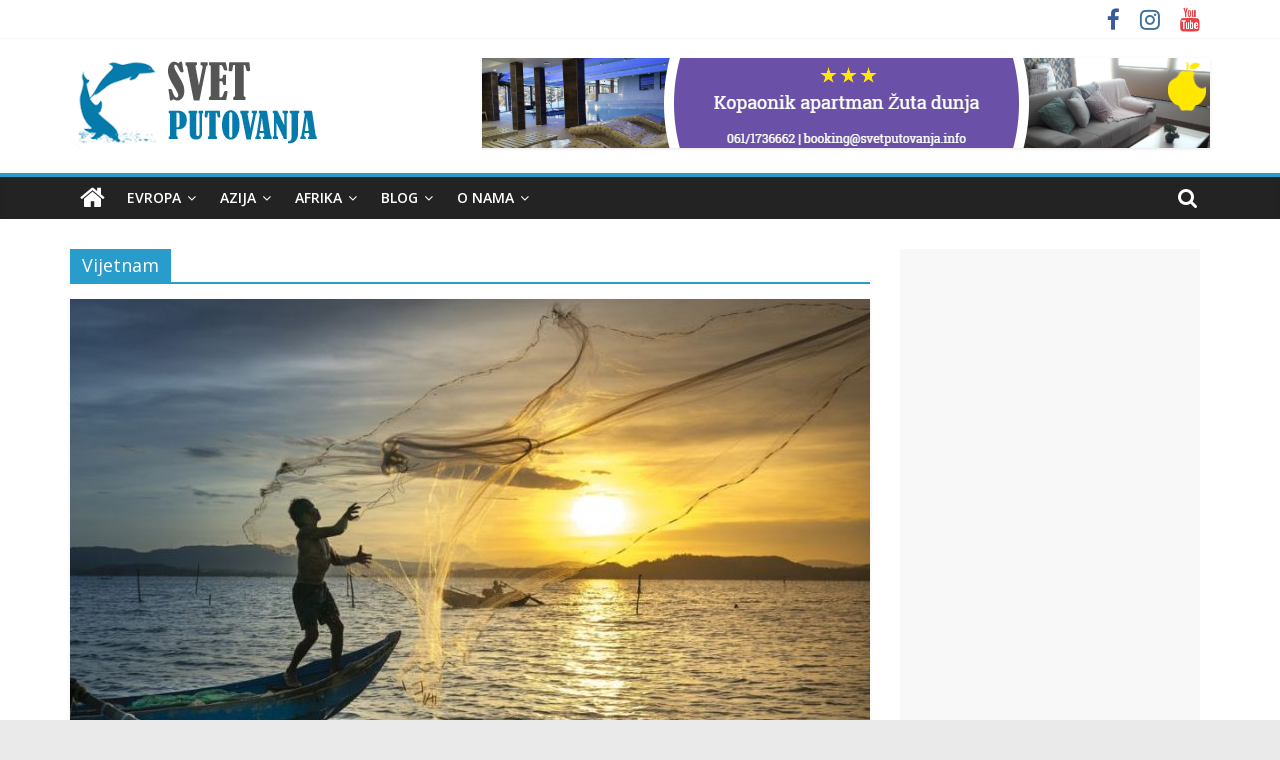

--- FILE ---
content_type: text/html; charset=UTF-8
request_url: https://www.svetputovanja.info/destinacije/azija/vijetnam/
body_size: 5532
content:



<!DOCTYPE html><html dir="ltr" lang="en-US" prefix="og: https://ogp.me/ns#"><head><meta charset="UTF-8"/><meta name="viewport" content="width=device-width, initial-scale=1"><script  data-cfasync="false" id="ao_optimized_gfonts_config">WebFontConfig={google:{families:["Open Sans:400,600"] },classes:false, events:false, timeout:1500};</script><link rel="profile" href="http://gmpg.org/xfn/11"/><link media="all" href="https://www.svetputovanja.info/wp-content/cache/autoptimize/css/autoptimize_06f89f1377604bd1bb1d342cd596cfd3.css" rel="stylesheet" /><title>Vijetnam - Svet Putovanja</title><meta name="robots" content="max-image-preview:large" /><link rel="canonical" href="https://www.svetputovanja.info/destinacije/azija/vijetnam/" /><meta name="generator" content="All in One SEO (AIOSEO) 4.5.0" /> <script type="application/ld+json" class="aioseo-schema">{"@context":"https:\/\/schema.org","@graph":[{"@type":"BreadcrumbList","@id":"https:\/\/www.svetputovanja.info\/destinacije\/azija\/vijetnam\/#breadcrumblist","itemListElement":[{"@type":"ListItem","@id":"https:\/\/www.svetputovanja.info\/#listItem","position":1,"name":"Home","item":"https:\/\/www.svetputovanja.info\/","nextItem":"https:\/\/www.svetputovanja.info\/destinacije\/azija\/#listItem"},{"@type":"ListItem","@id":"https:\/\/www.svetputovanja.info\/destinacije\/azija\/#listItem","position":2,"name":"Azija","item":"https:\/\/www.svetputovanja.info\/destinacije\/azija\/","nextItem":"https:\/\/www.svetputovanja.info\/destinacije\/azija\/vijetnam\/#listItem","previousItem":"https:\/\/www.svetputovanja.info\/#listItem"},{"@type":"ListItem","@id":"https:\/\/www.svetputovanja.info\/destinacije\/azija\/vijetnam\/#listItem","position":3,"name":"Vijetnam","previousItem":"https:\/\/www.svetputovanja.info\/destinacije\/azija\/#listItem"}]},{"@type":"CollectionPage","@id":"https:\/\/www.svetputovanja.info\/destinacije\/azija\/vijetnam\/#collectionpage","url":"https:\/\/www.svetputovanja.info\/destinacije\/azija\/vijetnam\/","name":"Vijetnam - Svet Putovanja","inLanguage":"en-US","isPartOf":{"@id":"https:\/\/www.svetputovanja.info\/#website"},"breadcrumb":{"@id":"https:\/\/www.svetputovanja.info\/destinacije\/azija\/vijetnam\/#breadcrumblist"}},{"@type":"Organization","@id":"https:\/\/www.svetputovanja.info\/#organization","name":"Svet Putovanja","url":"https:\/\/www.svetputovanja.info\/","logo":{"@type":"ImageObject","url":"https:\/\/www.svetputovanja.info\/wp-content\/uploads\/2015\/07\/logo-svet-putovanja-text.png","@id":"https:\/\/www.svetputovanja.info\/destinacije\/azija\/vijetnam\/#organizationLogo","width":256,"height":90,"caption":"Svet Putovanja logo"},"image":{"@id":"https:\/\/www.svetputovanja.info\/#organizationLogo"}},{"@type":"WebSite","@id":"https:\/\/www.svetputovanja.info\/#website","url":"https:\/\/www.svetputovanja.info\/","name":"Svet Putovanja","description":"Letovanje, zimovanje, putopisi i hoteli po meri ;)","inLanguage":"en-US","publisher":{"@id":"https:\/\/www.svetputovanja.info\/#organization"}}]}</script> <link href='https://www.booking.com' rel='preconnect' /><link href='https://aff.bstatic.com' rel='preconnect' /><link href='https://fonts.gstatic.com' crossorigin='anonymous' rel='preconnect' /><link href='https://ajax.googleapis.com' rel='preconnect' /><link href='https://fonts.googleapis.com' rel='preconnect' /><link rel="alternate" type="application/rss+xml" title="Svet Putovanja &raquo; Feed" href="https://www.svetputovanja.info/feed/" /><link rel="alternate" type="application/rss+xml" title="Svet Putovanja &raquo; Comments Feed" href="https://www.svetputovanja.info/comments/feed/" /><link rel="alternate" type="application/rss+xml" title="Svet Putovanja &raquo; Vijetnam Category Feed" href="https://www.svetputovanja.info/destinacije/azija/vijetnam/feed/" />  <script src="//www.googletagmanager.com/gtag/js?id=G-GVFJV3FJ77"  data-cfasync="false" data-wpfc-render="false" type="text/javascript" async></script>  <!--[if lte IE 8]> <script  type='text/javascript' src='https://www.svetputovanja.info/wp-content/themes/colormag/js/html5shiv.min.js' id='html5-js'></script> <![endif]--><link rel="https://api.w.org/" href="https://www.svetputovanja.info/wp-json/" /><link rel="alternate" type="application/json" href="https://www.svetputovanja.info/wp-json/wp/v2/categories/146" /><link rel="EditURI" type="application/rsd+xml" title="RSD" href="https://www.svetputovanja.info/xmlrpc.php?rsd" /><link rel="wlwmanifest" type="application/wlwmanifest+xml" href="https://www.svetputovanja.info/wp-includes/wlwmanifest.xml" /><meta name="generator" content="WordPress 5.6.16" /><link rel="icon" href="https://www.svetputovanja.info/wp-content/uploads/2015/08/favicon.ico" sizes="32x32" /><link rel="icon" href="https://www.svetputovanja.info/wp-content/uploads/2015/08/favicon.ico" sizes="192x192" /><link rel="apple-touch-icon" href="https://www.svetputovanja.info/wp-content/uploads/2015/08/favicon.ico" /><meta name="msapplication-TileImage" content="https://www.svetputovanja.info/wp-content/uploads/2015/08/favicon.ico" /><style type="text/css" id="wp-custom-css">#content .featured-image {
  pointer-events: none;
  cursor: default;
  text-decoration: none;
}</style><style id="wpforms-css-vars-root">:root {
					--wpforms-field-border-radius: 3px;
--wpforms-field-background-color: #ffffff;
--wpforms-field-border-color: rgba( 0, 0, 0, 0.25 );
--wpforms-field-text-color: rgba( 0, 0, 0, 0.7 );
--wpforms-label-color: rgba( 0, 0, 0, 0.85 );
--wpforms-label-sublabel-color: rgba( 0, 0, 0, 0.55 );
--wpforms-label-error-color: #d63637;
--wpforms-button-border-radius: 3px;
--wpforms-button-background-color: #066aab;
--wpforms-button-text-color: #ffffff;
--wpforms-field-size-input-height: 43px;
--wpforms-field-size-input-spacing: 15px;
--wpforms-field-size-font-size: 16px;
--wpforms-field-size-line-height: 19px;
--wpforms-field-size-padding-h: 14px;
--wpforms-field-size-checkbox-size: 16px;
--wpforms-field-size-sublabel-spacing: 5px;
--wpforms-field-size-icon-size: 1;
--wpforms-label-size-font-size: 16px;
--wpforms-label-size-line-height: 19px;
--wpforms-label-size-sublabel-font-size: 14px;
--wpforms-label-size-sublabel-line-height: 17px;
--wpforms-button-size-font-size: 17px;
--wpforms-button-size-height: 41px;
--wpforms-button-size-padding-h: 15px;
--wpforms-button-size-margin-top: 10px;

				}</style><script data-cfasync="false" id="ao_optimized_gfonts_webfontloader">(function() {var wf = document.createElement('script');wf.src='https://ajax.googleapis.com/ajax/libs/webfont/1/webfont.js';wf.type='text/javascript';wf.async='true';var s=document.getElementsByTagName('script')[0];s.parentNode.insertBefore(wf, s);})();</script></head><body class="archive category category-vijetnam category-146 wp-custom-logo wp-embed-responsive  wide"><div id="page" class="hfeed site"> <a class="skip-link screen-reader-text" href="#main">Skip to content</a><header id="masthead" class="site-header clearfix "><div id="header-text-nav-container" class="clearfix"><div class="news-bar"><div class="inner-wrap clearfix"><div class="social-links clearfix"><ul><li><a href="https://www.facebook.com/SvetPutovanja" target="_blank"><i class="fa fa-facebook"></i></a></li><li><a href="https://instagram.com/svetputovanja.info/" ><i class="fa fa-instagram"></i></a></li><li><a href="https://www.youtube.com/user/svetputovanja" target="_blank"><i class="fa fa-youtube"></i></a></li></ul></div></div></div><div class="inner-wrap"><div id="header-text-nav-wrap" class="clearfix"><div id="header-left-section"><div id="header-logo-image"> <a href="https://www.svetputovanja.info/" class="custom-logo-link" rel="home"><noscript><img width="256" height="90" src="https://www.svetputovanja.info/wp-content/uploads/2015/07/logo-svet-putovanja-text.png" class="custom-logo" alt="Svet Putovanja logo" /></noscript><img width="256" height="90" src='data:image/svg+xml,%3Csvg%20xmlns=%22http://www.w3.org/2000/svg%22%20viewBox=%220%200%20256%2090%22%3E%3C/svg%3E' data-src="https://www.svetputovanja.info/wp-content/uploads/2015/07/logo-svet-putovanja-text.png" class="lazyload custom-logo" alt="Svet Putovanja logo" /></a></div><div id="header-text" class="screen-reader-text"><h3 id="site-title"> <a href="https://www.svetputovanja.info/" title="Svet Putovanja" rel="home">Svet Putovanja</a></h3><p id="site-description">Letovanje, zimovanje, putopisi i hoteli po meri ;)</p></div></div><div id="header-right-section"><div id="header-right-sidebar" class="clearfix"><aside id="colormag_728x90_advertisement_widget-10" class="widget widget_728x90_advertisement clearfix"><div class="advertisement_728x90"><div class="advertisement-content"><a href="https://zutadunja.svetputovanja.info/" class="single_ad_728x90" target="_blank" rel="nofollow"> <noscript><img src="https://www.svetputovanja.info/wp-content/uploads/2021/03/zuta_dunja_reklama_001_720x90.png" width="728" height="90" alt=""></noscript><img class="lazyload" src='data:image/svg+xml,%3Csvg%20xmlns=%22http://www.w3.org/2000/svg%22%20viewBox=%220%200%20728%2090%22%3E%3C/svg%3E' data-src="https://www.svetputovanja.info/wp-content/uploads/2021/03/zuta_dunja_reklama_001_720x90.png" width="728" height="90" alt=""> </a></div></div></aside></div></div></div></div><nav id="site-navigation" class="main-navigation clearfix" role="navigation"><div class="inner-wrap clearfix"><div class="home-icon"> <a href="https://www.svetputovanja.info/" title="Svet Putovanja"><i class="fa fa-home"></i></a></div><div class="search-random-icons-container"><div class="top-search-wrap"> <i class="fa fa-search search-top"></i><div class="search-form-top"><form action="https://www.svetputovanja.info/" class="search-form searchform clearfix" method="get"><div class="search-wrap"> <input type="text" placeholder="Search" class="s field" name="s"> <button class="search-icon" type="submit"></button></div></form></div></div></div><p class="menu-toggle"></p><div class="menu-primary-container"><ul id="menu-glavni-menu" class="menu"><li id="menu-item-15" class="menu-item menu-item-type-taxonomy menu-item-object-category menu-item-has-children menu-item-15"><a href="https://www.svetputovanja.info/destinacije/evropa/">Evropa</a><ul class="sub-menu"><li id="menu-item-1482" class="menu-item menu-item-type-taxonomy menu-item-object-category menu-item-1482"><a href="https://www.svetputovanja.info/destinacije/evropa/srbija/">Srbija</a></li><li id="menu-item-238" class="menu-item menu-item-type-taxonomy menu-item-object-category menu-item-has-children menu-item-238"><a href="https://www.svetputovanja.info/destinacije/evropa/grcka/">Grčka</a><ul class="sub-menu"><li id="menu-item-1101" class="menu-item menu-item-type-taxonomy menu-item-object-category menu-item-1101"><a href="https://www.svetputovanja.info/destinacije/evropa/grcka/tasos/">Tasos</a></li><li id="menu-item-443" class="menu-item menu-item-type-taxonomy menu-item-object-category menu-item-443"><a href="https://www.svetputovanja.info/destinacije/evropa/grcka/sitonija/">Sitonija</a></li><li id="menu-item-1202" class="menu-item menu-item-type-taxonomy menu-item-object-category menu-item-1202"><a href="https://www.svetputovanja.info/destinacije/evropa/grcka/lefkada/">Lefkada</a></li><li id="menu-item-1599" class="menu-item menu-item-type-taxonomy menu-item-object-category menu-item-1599"><a href="https://www.svetputovanja.info/destinacije/evropa/grcka/peloponez/">Peloponez</a></li><li id="menu-item-1002" class="menu-item menu-item-type-taxonomy menu-item-object-category menu-item-1002"><a href="https://www.svetputovanja.info/destinacije/evropa/grcka/rodos/">Rodos</a></li><li id="menu-item-1272" class="menu-item menu-item-type-taxonomy menu-item-object-category menu-item-1272"><a href="https://www.svetputovanja.info/destinacije/evropa/grcka/santorini/">Santorini</a></li><li id="menu-item-1275" class="menu-item menu-item-type-taxonomy menu-item-object-category menu-item-1275"><a href="https://www.svetputovanja.info/destinacije/evropa/grcka/krf/">Krf</a></li><li id="menu-item-4487" class="menu-item menu-item-type-taxonomy menu-item-object-category menu-item-4487"><a href="https://www.svetputovanja.info/destinacije/evropa/grcka/kasandra/">Kasandra</a></li><li id="menu-item-2606" class="menu-item menu-item-type-taxonomy menu-item-object-category menu-item-2606"><a href="https://www.svetputovanja.info/destinacije/evropa/grcka/skiatos/">Skiatos</a></li><li id="menu-item-2484" class="menu-item menu-item-type-taxonomy menu-item-object-category menu-item-2484"><a href="https://www.svetputovanja.info/destinacije/evropa/grcka/lezbos/">Lezbos</a></li><li id="menu-item-2234" class="menu-item menu-item-type-taxonomy menu-item-object-category menu-item-2234"><a href="https://www.svetputovanja.info/destinacije/evropa/grcka/atina/">Atina</a></li></ul></li><li id="menu-item-335" class="menu-item menu-item-type-taxonomy menu-item-object-category menu-item-has-children menu-item-335"><a href="https://www.svetputovanja.info/destinacije/evropa/italija/">Italija</a><ul class="sub-menu"><li id="menu-item-4082" class="menu-item menu-item-type-taxonomy menu-item-object-category menu-item-4082"><a href="https://www.svetputovanja.info/destinacije/evropa/italija/sicilija/">Sicilija</a></li><li id="menu-item-4205" class="menu-item menu-item-type-taxonomy menu-item-object-category menu-item-4205"><a href="https://www.svetputovanja.info/destinacije/evropa/italija/rim/">Rim</a></li></ul></li><li id="menu-item-343" class="menu-item menu-item-type-taxonomy menu-item-object-category menu-item-has-children menu-item-343"><a href="https://www.svetputovanja.info/destinacije/evropa/spanija/">Španija</a><ul class="sub-menu"><li id="menu-item-4246" class="menu-item menu-item-type-taxonomy menu-item-object-category menu-item-4246"><a href="https://www.svetputovanja.info/destinacije/evropa/spanija/barselona/">Barselona</a></li></ul></li><li id="menu-item-402" class="menu-item menu-item-type-taxonomy menu-item-object-category menu-item-402"><a href="https://www.svetputovanja.info/destinacije/evropa/kipar/">Kipar</a></li><li id="menu-item-425" class="menu-item menu-item-type-taxonomy menu-item-object-category menu-item-425"><a href="https://www.svetputovanja.info/destinacije/evropa/crna-gora/">Crna Gora</a></li><li id="menu-item-383" class="menu-item menu-item-type-taxonomy menu-item-object-category menu-item-has-children menu-item-383"><a href="https://www.svetputovanja.info/destinacije/evropa/madjarska/">Mađarska</a><ul class="sub-menu"><li id="menu-item-1186" class="menu-item menu-item-type-taxonomy menu-item-object-category menu-item-1186"><a href="https://www.svetputovanja.info/destinacije/evropa/madjarska/segedin/">Segedin</a></li></ul></li><li id="menu-item-2346" class="menu-item menu-item-type-taxonomy menu-item-object-category menu-item-2346"><a href="https://www.svetputovanja.info/destinacije/evropa/poljska/">Poljska</a></li></ul></li><li id="menu-item-16" class="menu-item menu-item-type-taxonomy menu-item-object-category current-category-ancestor menu-item-has-children menu-item-16"><a href="https://www.svetputovanja.info/destinacije/azija/">Azija</a><ul class="sub-menu"><li id="menu-item-354" class="menu-item menu-item-type-taxonomy menu-item-object-category menu-item-has-children menu-item-354"><a href="https://www.svetputovanja.info/destinacije/azija/turska/">Turska</a><ul class="sub-menu"><li id="menu-item-1281" class="menu-item menu-item-type-taxonomy menu-item-object-category menu-item-1281"><a href="https://www.svetputovanja.info/destinacije/azija/turska/bodrum/">Bodrum</a></li><li id="menu-item-3050" class="menu-item menu-item-type-taxonomy menu-item-object-category menu-item-3050"><a href="https://www.svetputovanja.info/destinacije/azija/turska/kusadasi/">Kušadasi</a></li><li id="menu-item-3103" class="menu-item menu-item-type-taxonomy menu-item-object-category menu-item-3103"><a href="https://www.svetputovanja.info/destinacije/azija/turska/belek/">Belek</a></li><li id="menu-item-3136" class="menu-item menu-item-type-taxonomy menu-item-object-category menu-item-3136"><a href="https://www.svetputovanja.info/destinacije/azija/turska/antalija/">Antalija</a></li></ul></li><li id="menu-item-1171" class="menu-item menu-item-type-taxonomy menu-item-object-category menu-item-1171"><a href="https://www.svetputovanja.info/destinacije/azija/sri-lanka/">Šri Lanka</a></li><li id="menu-item-2977" class="menu-item menu-item-type-taxonomy menu-item-object-category menu-item-2977"><a href="https://www.svetputovanja.info/destinacije/azija/tajland/">Tajland</a></li><li id="menu-item-4352" class="menu-item menu-item-type-taxonomy menu-item-object-category menu-item-4352"><a href="https://www.svetputovanja.info/destinacije/azija/kambodza/">Kambodža</a></li><li id="menu-item-4218" class="menu-item menu-item-type-taxonomy menu-item-object-category menu-item-4218"><a href="https://www.svetputovanja.info/destinacije/azija/dubai/">Dubai</a></li></ul></li><li id="menu-item-387" class="menu-item menu-item-type-taxonomy menu-item-object-category menu-item-has-children menu-item-387"><a href="https://www.svetputovanja.info/destinacije/afrika/">Afrika</a><ul class="sub-menu"><li id="menu-item-391" class="menu-item menu-item-type-taxonomy menu-item-object-category menu-item-391"><a href="https://www.svetputovanja.info/destinacije/afrika/tunis/">Tunis</a></li></ul></li><li id="menu-item-416" class="menu-item menu-item-type-post_type menu-item-object-page menu-item-has-children menu-item-416"><a href="https://www.svetputovanja.info/blog/">Blog</a><ul class="sub-menu"><li id="menu-item-112" class="menu-item menu-item-type-taxonomy menu-item-object-category menu-item-112"><a href="https://www.svetputovanja.info/destinacije/blog/top10/">Top 10</a></li><li id="menu-item-198" class="menu-item menu-item-type-taxonomy menu-item-object-category menu-item-198"><a href="https://www.svetputovanja.info/destinacije/blog/korisne-informacije/">Korisne informacije</a></li><li id="menu-item-199" class="menu-item menu-item-type-taxonomy menu-item-object-category menu-item-199"><a href="https://www.svetputovanja.info/destinacije/blog/putopis/">Putopis</a></li><li id="menu-item-1011" class="menu-item menu-item-type-taxonomy menu-item-object-category menu-item-1011"><a href="https://www.svetputovanja.info/destinacije/blog/slobodno-vreme/">Slobodno vreme</a></li><li id="menu-item-498" class="menu-item menu-item-type-taxonomy menu-item-object-category menu-item-498"><a href="https://www.svetputovanja.info/destinacije/blog/zabava/">Zabava</a></li></ul></li><li id="menu-item-44" class="menu-item menu-item-type-custom menu-item-object-custom menu-item-has-children menu-item-44"><a href="#">O nama</a><ul class="sub-menu"><li id="menu-item-4119" class="menu-item menu-item-type-post_type menu-item-object-page menu-item-4119"><a href="https://www.svetputovanja.info/reklamiranje-na-sajtu-svet-putovanja-info/">Reklamiranje</a></li><li id="menu-item-43" class="menu-item menu-item-type-post_type menu-item-object-page menu-item-43"><a href="https://www.svetputovanja.info/kontakt/">Kontakt</a></li></ul></li></ul></div></div></nav></div></header><div id="main" class="clearfix"><div class="inner-wrap clearfix"><div id="primary"><div id="content" class="clearfix"><header class="page-header"><h1 class="page-title"><span>Vijetnam</span></h1></header><div class="article-container"><article id="post-4289" class="post-4289 post type-post status-publish format-standard has-post-thumbnail hentry category-vijetnam tag-sabai tag-vijetnam"><div class="featured-image"> <a href="https://www.svetputovanja.info/putujemo-u-vijetnam-ishodiste-heroja-i-blagoslov-azije/" title="Putujemo u Vijetnam &#8211; Ishodište heroja i blagoslov Azije"><noscript><img width="800" height="445" src="https://www.svetputovanja.info/wp-content/uploads/2018/10/vietnam-sunset-fishermen-800x445.jpg" class="attachment-colormag-featured-image size-colormag-featured-image wp-post-image" alt="Vietnam sunset fishermen" /></noscript><img width="800" height="445" src='data:image/svg+xml,%3Csvg%20xmlns=%22http://www.w3.org/2000/svg%22%20viewBox=%220%200%20800%20445%22%3E%3C/svg%3E' data-src="https://www.svetputovanja.info/wp-content/uploads/2018/10/vietnam-sunset-fishermen-800x445.jpg" class="lazyload attachment-colormag-featured-image size-colormag-featured-image wp-post-image" alt="Vietnam sunset fishermen" /></a></div><div class="article-content clearfix"><div class="above-entry-meta"><span class="cat-links"><a href="https://www.svetputovanja.info/destinacije/azija/vijetnam/"  rel="category tag">Vijetnam</a>&nbsp;</span></div><header class="entry-header"><h2 class="entry-title"> <a href="https://www.svetputovanja.info/putujemo-u-vijetnam-ishodiste-heroja-i-blagoslov-azije/" title="Putujemo u Vijetnam &#8211; Ishodište heroja i blagoslov Azije">Putujemo u Vijetnam &#8211; Ishodište heroja i blagoslov Azije</a></h2></header><div class="below-entry-meta"> <span class="posted-on"><a href="https://www.svetputovanja.info/putujemo-u-vijetnam-ishodiste-heroja-i-blagoslov-azije/" title="13:13" rel="bookmark"><i class="fa fa-calendar-o"></i> <time class="entry-date published" datetime="2018-10-19T13:13:59+00:00">19/10/2018</time><time class="updated" datetime="2020-11-28T15:46:21+00:00">28/11/2020</time></a></span> <span class="byline"> <span class="author vcard"> <i class="fa fa-user"></i> <a class="url fn n"
 href="https://www.svetputovanja.info/author/admin/"
 title="SvetPutovanja">SvetPutovanja </a> </span> </span> <span class="tag-links"><i class="fa fa-tags"></i><a href="https://www.svetputovanja.info/tag/sabai/" rel="tag">Sabai</a>, <a href="https://www.svetputovanja.info/tag/vijetnam/" rel="tag">Vijetnam</a></span></div><div class="entry-content clearfix"><p>Već decenijama poznatije po tragičnim slikama mraka i rata, užasa koji do dan danas urušava sliku umirene i uznapredovale civilizacije.</p> <a class="more-link" title="Putujemo u Vijetnam &#8211; Ishodište heroja i blagoslov Azije" href="https://www.svetputovanja.info/putujemo-u-vijetnam-ishodiste-heroja-i-blagoslov-azije/"><span>Read more</span></a></div></div></article></div></div></div><div id="secondary"><aside id="text-39" class="widget widget_text clearfix"><div class="textwidget"><script async src="//pagead2.googlesyndication.com/pagead/js/adsbygoogle.js"></script>  <ins class="adsbygoogle"
 style="display:inline-block;width:300px;height:600px"
 data-ad-client="ca-pub-5240625509970082"
 data-ad-slot="3015810343"></ins> <script>(adsbygoogle = window.adsbygoogle || []).push({});</script></div></aside><aside id="colormag_300x250_advertisement_widget-6" class="widget widget_300x250_advertisement clearfix"><div class="advertisement_300x250"><div class="advertisement-content"><a href="https://nekretninenadlanu.com/" class="single_ad_300x250" target="_blank" rel="nofollow"> <noscript><img src="https://www.svetputovanja.info/wp-content/uploads/2023/11/nekretnine-na-dlanu-agencija-logo.png" width="300" height="250" alt=""></noscript><img class="lazyload" src='data:image/svg+xml,%3Csvg%20xmlns=%22http://www.w3.org/2000/svg%22%20viewBox=%220%200%20300%20250%22%3E%3C/svg%3E' data-src="https://www.svetputovanja.info/wp-content/uploads/2023/11/nekretnine-na-dlanu-agencija-logo.png" width="300" height="250" alt=""> </a></div></div></aside><aside id="colormag_300x250_advertisement_widget-10" class="widget widget_300x250_advertisement clearfix"><div class="advertisement_300x250"><div class="advertisement-content"><a href="https://topsmestaj.com/" class="single_ad_300x250" target="_blank" rel="nofollow"> <noscript><img src="https://www.svetputovanja.info/wp-content/uploads/2020/10/baner-topsmestaj.jpg" width="300" height="250" alt=""></noscript><img class="lazyload" src='data:image/svg+xml,%3Csvg%20xmlns=%22http://www.w3.org/2000/svg%22%20viewBox=%220%200%20300%20250%22%3E%3C/svg%3E' data-src="https://www.svetputovanja.info/wp-content/uploads/2020/10/baner-topsmestaj.jpg" width="300" height="250" alt=""> </a></div></div></aside></div></div></div><footer id="colophon" class="clearfix "><div class="footer-socket-wrapper clearfix"><div class="inner-wrap"><div class="footer-socket-area"><div class="footer-socket-right-section"><div class="social-links clearfix"><ul><li><a href="https://www.facebook.com/SvetPutovanja" target="_blank"><i class="fa fa-facebook"></i></a></li><li><a href="https://instagram.com/svetputovanja.info/" ><i class="fa fa-instagram"></i></a></li><li><a href="https://www.youtube.com/user/svetputovanja" target="_blank"><i class="fa fa-youtube"></i></a></li></ul></div></div><div class="footer-socket-left-section"><div class="copyright">Copyright &copy; 2025 <a href="https://www.svetputovanja.info/" title="Svet Putovanja" ><span>Svet Putovanja</span></a>. All rights reserved.<br>Theme: ColorMag by <a href="https://themegrill.com/themes/colormag" target="_blank" title="ThemeGrill" rel="author"><span>ThemeGrill</span></a>. Powered by <a href="https://wordpress.org" target="_blank" title="WordPress"><span>WordPress</span></a>.</div></div></div></div></div></footer> <a href="#masthead" id="scroll-up"><i class="fa fa-chevron-up"></i></a></div> <noscript><style>.lazyload{display:none;}</style></noscript><script data-noptimize="1">window.lazySizesConfig=window.lazySizesConfig||{};window.lazySizesConfig.loadMode=1;</script><script async data-noptimize="1" src='https://www.svetputovanja.info/wp-content/plugins/autoptimize/classes/external/js/lazysizes.min.js?ao_version=2.8.1'></script> <script defer src="https://www.svetputovanja.info/wp-content/cache/autoptimize/js/autoptimize_498620e4d5567b3142b8d9c99b4f5843.js"></script></body></html>

--- FILE ---
content_type: text/html; charset=utf-8
request_url: https://www.google.com/recaptcha/api2/aframe
body_size: 265
content:
<!DOCTYPE HTML><html><head><meta http-equiv="content-type" content="text/html; charset=UTF-8"></head><body><script nonce="rfWYf7tfRyA-7od7zL81xQ">/** Anti-fraud and anti-abuse applications only. See google.com/recaptcha */ try{var clients={'sodar':'https://pagead2.googlesyndication.com/pagead/sodar?'};window.addEventListener("message",function(a){try{if(a.source===window.parent){var b=JSON.parse(a.data);var c=clients[b['id']];if(c){var d=document.createElement('img');d.src=c+b['params']+'&rc='+(localStorage.getItem("rc::a")?sessionStorage.getItem("rc::b"):"");window.document.body.appendChild(d);sessionStorage.setItem("rc::e",parseInt(sessionStorage.getItem("rc::e")||0)+1);localStorage.setItem("rc::h",'1766875098288');}}}catch(b){}});window.parent.postMessage("_grecaptcha_ready", "*");}catch(b){}</script></body></html>